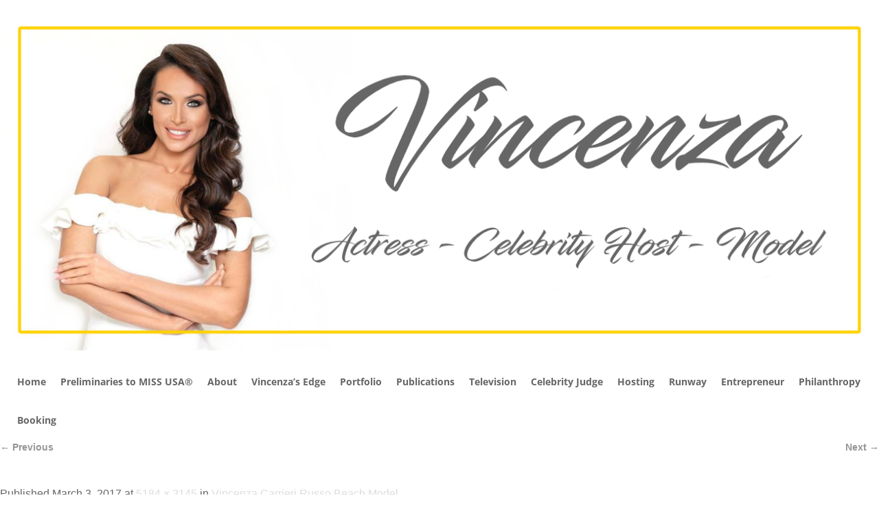

--- FILE ---
content_type: text/html; charset=UTF-8
request_url: https://vincenzacr.com/vincenza-carrieri-russo-beach-model/
body_size: 12510
content:
<!DOCTYPE html>
<html lang="en-US">
<head>
    <meta charset="UTF-8"/>
    <meta name='viewport' content='width=device-width,initial-scale=1.0' />

    <link rel="profile" href="//gmpg.org/xfn/11"/>
    <link rel="pingback" href=""/>

    <!-- Self-host Google Fonts -->
<link href='https://vincenzacr.com/wp-content/themes/weaver-xtreme/assets/css/fonts/google/google-fonts.min.css?ver=6.7' rel='stylesheet' type='text/css'>
<link rel="shortcut icon"  href="/wp-content/uploads/2015/04/Vincenza-Carrieri-Russo-Italian-Runway-Model.png" />
<meta name='robots' content='index, follow, max-image-preview:large, max-snippet:-1, max-video-preview:-1' />
	<style>img:is([sizes="auto" i], [sizes^="auto," i]) { contain-intrinsic-size: 3000px 1500px }</style>
	
	<!-- This site is optimized with the Yoast SEO plugin v26.8 - https://yoast.com/product/yoast-seo-wordpress/ -->
	<title>Vincenza Carrieri Russo Beach Model - Vincenza Carrieri-Russo</title>
	<link rel="canonical" href="https://vincenzacr.com/vincenza-carrieri-russo-beach-model/" />
	<meta property="og:locale" content="en_US" />
	<meta property="og:type" content="article" />
	<meta property="og:title" content="Vincenza Carrieri Russo Beach Model - Vincenza Carrieri-Russo" />
	<meta property="og:description" content="Vincenza Carrieri Russo Beach Model" />
	<meta property="og:url" content="https://vincenzacr.com/vincenza-carrieri-russo-beach-model/" />
	<meta property="og:site_name" content="Vincenza Carrieri-Russo" />
	<meta property="article:publisher" content="https://www.facebook.com/VincenzaCarrieriRusso" />
	<meta property="article:modified_time" content="2017-03-03T20:00:04+00:00" />
	<meta property="og:image" content="https://vincenzacr.com/vincenza-carrieri-russo-beach-model" />
	<meta property="og:image:width" content="5184" />
	<meta property="og:image:height" content="3145" />
	<meta property="og:image:type" content="image/jpeg" />
	<meta name="twitter:card" content="summary_large_image" />
	<meta name="twitter:site" content="@cenza" />
	<script type="application/ld+json" class="yoast-schema-graph">{"@context":"https://schema.org","@graph":[{"@type":"WebPage","@id":"https://vincenzacr.com/vincenza-carrieri-russo-beach-model/","url":"https://vincenzacr.com/vincenza-carrieri-russo-beach-model/","name":"Vincenza Carrieri Russo Beach Model - Vincenza Carrieri-Russo","isPartOf":{"@id":"https://vincenzacr.com/#website"},"primaryImageOfPage":{"@id":"https://vincenzacr.com/vincenza-carrieri-russo-beach-model/#primaryimage"},"image":{"@id":"https://vincenzacr.com/vincenza-carrieri-russo-beach-model/#primaryimage"},"thumbnailUrl":"https://i0.wp.com/vincenzacr.com/wp-content/uploads/2017/03/Vincenza-Carrieri-Russo-Beach-Model-e1488636424141.jpg?fit=5184%2C3145&ssl=1","datePublished":"2017-03-03T19:59:02+00:00","dateModified":"2017-03-03T20:00:04+00:00","breadcrumb":{"@id":"https://vincenzacr.com/vincenza-carrieri-russo-beach-model/#breadcrumb"},"inLanguage":"en-US","potentialAction":[{"@type":"ReadAction","target":["https://vincenzacr.com/vincenza-carrieri-russo-beach-model/"]}]},{"@type":"ImageObject","inLanguage":"en-US","@id":"https://vincenzacr.com/vincenza-carrieri-russo-beach-model/#primaryimage","url":"https://i0.wp.com/vincenzacr.com/wp-content/uploads/2017/03/Vincenza-Carrieri-Russo-Beach-Model-e1488636424141.jpg?fit=5184%2C3145&ssl=1","contentUrl":"https://i0.wp.com/vincenzacr.com/wp-content/uploads/2017/03/Vincenza-Carrieri-Russo-Beach-Model-e1488636424141.jpg?fit=5184%2C3145&ssl=1","width":5184,"height":3145,"caption":"Vincenza Carrieri Russo Beach Model"},{"@type":"BreadcrumbList","@id":"https://vincenzacr.com/vincenza-carrieri-russo-beach-model/#breadcrumb","itemListElement":[{"@type":"ListItem","position":1,"name":"Home","item":"https://vincenzacr.com/"},{"@type":"ListItem","position":2,"name":"Vincenza Carrieri Russo Beach Model"}]},{"@type":"WebSite","@id":"https://vincenzacr.com/#website","url":"https://vincenzacr.com/","name":"Vincenza Carrieri-Russo","description":"Model, Spokesperson &amp; Host","potentialAction":[{"@type":"SearchAction","target":{"@type":"EntryPoint","urlTemplate":"https://vincenzacr.com/?s={search_term_string}"},"query-input":{"@type":"PropertyValueSpecification","valueRequired":true,"valueName":"search_term_string"}}],"inLanguage":"en-US"}]}</script>
	<!-- / Yoast SEO plugin. -->


<link rel='dns-prefetch' href='//www.google.com' />
<link rel='dns-prefetch' href='//stats.wp.com' />
<link rel='preconnect' href='//c0.wp.com' />
<link rel='preconnect' href='//i0.wp.com' />
<link rel="alternate" type="application/rss+xml" title="Vincenza Carrieri-Russo &raquo; Feed" href="https://vincenzacr.com/feed/" />
<link rel="alternate" type="application/rss+xml" title="Vincenza Carrieri-Russo &raquo; Comments Feed" href="https://vincenzacr.com/comments/feed/" />
<link rel="alternate" type="application/rss+xml" title="Vincenza Carrieri-Russo &raquo; Vincenza Carrieri Russo Beach Model Comments Feed" href="https://vincenzacr.com/feed/?attachment_id=772" />
<script type="text/javascript">
/* <![CDATA[ */
window._wpemojiSettings = {"baseUrl":"https:\/\/s.w.org\/images\/core\/emoji\/16.0.1\/72x72\/","ext":".png","svgUrl":"https:\/\/s.w.org\/images\/core\/emoji\/16.0.1\/svg\/","svgExt":".svg","source":{"concatemoji":"https:\/\/vincenzacr.com\/wp-includes\/js\/wp-emoji-release.min.js?ver=6.8.3"}};
/*! This file is auto-generated */
!function(s,n){var o,i,e;function c(e){try{var t={supportTests:e,timestamp:(new Date).valueOf()};sessionStorage.setItem(o,JSON.stringify(t))}catch(e){}}function p(e,t,n){e.clearRect(0,0,e.canvas.width,e.canvas.height),e.fillText(t,0,0);var t=new Uint32Array(e.getImageData(0,0,e.canvas.width,e.canvas.height).data),a=(e.clearRect(0,0,e.canvas.width,e.canvas.height),e.fillText(n,0,0),new Uint32Array(e.getImageData(0,0,e.canvas.width,e.canvas.height).data));return t.every(function(e,t){return e===a[t]})}function u(e,t){e.clearRect(0,0,e.canvas.width,e.canvas.height),e.fillText(t,0,0);for(var n=e.getImageData(16,16,1,1),a=0;a<n.data.length;a++)if(0!==n.data[a])return!1;return!0}function f(e,t,n,a){switch(t){case"flag":return n(e,"\ud83c\udff3\ufe0f\u200d\u26a7\ufe0f","\ud83c\udff3\ufe0f\u200b\u26a7\ufe0f")?!1:!n(e,"\ud83c\udde8\ud83c\uddf6","\ud83c\udde8\u200b\ud83c\uddf6")&&!n(e,"\ud83c\udff4\udb40\udc67\udb40\udc62\udb40\udc65\udb40\udc6e\udb40\udc67\udb40\udc7f","\ud83c\udff4\u200b\udb40\udc67\u200b\udb40\udc62\u200b\udb40\udc65\u200b\udb40\udc6e\u200b\udb40\udc67\u200b\udb40\udc7f");case"emoji":return!a(e,"\ud83e\udedf")}return!1}function g(e,t,n,a){var r="undefined"!=typeof WorkerGlobalScope&&self instanceof WorkerGlobalScope?new OffscreenCanvas(300,150):s.createElement("canvas"),o=r.getContext("2d",{willReadFrequently:!0}),i=(o.textBaseline="top",o.font="600 32px Arial",{});return e.forEach(function(e){i[e]=t(o,e,n,a)}),i}function t(e){var t=s.createElement("script");t.src=e,t.defer=!0,s.head.appendChild(t)}"undefined"!=typeof Promise&&(o="wpEmojiSettingsSupports",i=["flag","emoji"],n.supports={everything:!0,everythingExceptFlag:!0},e=new Promise(function(e){s.addEventListener("DOMContentLoaded",e,{once:!0})}),new Promise(function(t){var n=function(){try{var e=JSON.parse(sessionStorage.getItem(o));if("object"==typeof e&&"number"==typeof e.timestamp&&(new Date).valueOf()<e.timestamp+604800&&"object"==typeof e.supportTests)return e.supportTests}catch(e){}return null}();if(!n){if("undefined"!=typeof Worker&&"undefined"!=typeof OffscreenCanvas&&"undefined"!=typeof URL&&URL.createObjectURL&&"undefined"!=typeof Blob)try{var e="postMessage("+g.toString()+"("+[JSON.stringify(i),f.toString(),p.toString(),u.toString()].join(",")+"));",a=new Blob([e],{type:"text/javascript"}),r=new Worker(URL.createObjectURL(a),{name:"wpTestEmojiSupports"});return void(r.onmessage=function(e){c(n=e.data),r.terminate(),t(n)})}catch(e){}c(n=g(i,f,p,u))}t(n)}).then(function(e){for(var t in e)n.supports[t]=e[t],n.supports.everything=n.supports.everything&&n.supports[t],"flag"!==t&&(n.supports.everythingExceptFlag=n.supports.everythingExceptFlag&&n.supports[t]);n.supports.everythingExceptFlag=n.supports.everythingExceptFlag&&!n.supports.flag,n.DOMReady=!1,n.readyCallback=function(){n.DOMReady=!0}}).then(function(){return e}).then(function(){var e;n.supports.everything||(n.readyCallback(),(e=n.source||{}).concatemoji?t(e.concatemoji):e.wpemoji&&e.twemoji&&(t(e.twemoji),t(e.wpemoji)))}))}((window,document),window._wpemojiSettings);
/* ]]> */
</script>
<style id='wp-emoji-styles-inline-css' type='text/css'>

	img.wp-smiley, img.emoji {
		display: inline !important;
		border: none !important;
		box-shadow: none !important;
		height: 1em !important;
		width: 1em !important;
		margin: 0 0.07em !important;
		vertical-align: -0.1em !important;
		background: none !important;
		padding: 0 !important;
	}
</style>
<link rel='stylesheet' id='wp-block-library-css' href='https://c0.wp.com/c/6.8.3/wp-includes/css/dist/block-library/style.min.css' type='text/css' media='all' />
<style id='wp-block-library-theme-inline-css' type='text/css'>
.wp-block-audio :where(figcaption){color:#555;font-size:13px;text-align:center}.is-dark-theme .wp-block-audio :where(figcaption){color:#ffffffa6}.wp-block-audio{margin:0 0 1em}.wp-block-code{border:1px solid #ccc;border-radius:4px;font-family:Menlo,Consolas,monaco,monospace;padding:.8em 1em}.wp-block-embed :where(figcaption){color:#555;font-size:13px;text-align:center}.is-dark-theme .wp-block-embed :where(figcaption){color:#ffffffa6}.wp-block-embed{margin:0 0 1em}.blocks-gallery-caption{color:#555;font-size:13px;text-align:center}.is-dark-theme .blocks-gallery-caption{color:#ffffffa6}:root :where(.wp-block-image figcaption){color:#555;font-size:13px;text-align:center}.is-dark-theme :root :where(.wp-block-image figcaption){color:#ffffffa6}.wp-block-image{margin:0 0 1em}.wp-block-pullquote{border-bottom:4px solid;border-top:4px solid;color:currentColor;margin-bottom:1.75em}.wp-block-pullquote cite,.wp-block-pullquote footer,.wp-block-pullquote__citation{color:currentColor;font-size:.8125em;font-style:normal;text-transform:uppercase}.wp-block-quote{border-left:.25em solid;margin:0 0 1.75em;padding-left:1em}.wp-block-quote cite,.wp-block-quote footer{color:currentColor;font-size:.8125em;font-style:normal;position:relative}.wp-block-quote:where(.has-text-align-right){border-left:none;border-right:.25em solid;padding-left:0;padding-right:1em}.wp-block-quote:where(.has-text-align-center){border:none;padding-left:0}.wp-block-quote.is-large,.wp-block-quote.is-style-large,.wp-block-quote:where(.is-style-plain){border:none}.wp-block-search .wp-block-search__label{font-weight:700}.wp-block-search__button{border:1px solid #ccc;padding:.375em .625em}:where(.wp-block-group.has-background){padding:1.25em 2.375em}.wp-block-separator.has-css-opacity{opacity:.4}.wp-block-separator{border:none;border-bottom:2px solid;margin-left:auto;margin-right:auto}.wp-block-separator.has-alpha-channel-opacity{opacity:1}.wp-block-separator:not(.is-style-wide):not(.is-style-dots){width:100px}.wp-block-separator.has-background:not(.is-style-dots){border-bottom:none;height:1px}.wp-block-separator.has-background:not(.is-style-wide):not(.is-style-dots){height:2px}.wp-block-table{margin:0 0 1em}.wp-block-table td,.wp-block-table th{word-break:normal}.wp-block-table :where(figcaption){color:#555;font-size:13px;text-align:center}.is-dark-theme .wp-block-table :where(figcaption){color:#ffffffa6}.wp-block-video :where(figcaption){color:#555;font-size:13px;text-align:center}.is-dark-theme .wp-block-video :where(figcaption){color:#ffffffa6}.wp-block-video{margin:0 0 1em}:root :where(.wp-block-template-part.has-background){margin-bottom:0;margin-top:0;padding:1.25em 2.375em}
</style>
<style id='classic-theme-styles-inline-css' type='text/css'>
/*! This file is auto-generated */
.wp-block-button__link{color:#fff;background-color:#32373c;border-radius:9999px;box-shadow:none;text-decoration:none;padding:calc(.667em + 2px) calc(1.333em + 2px);font-size:1.125em}.wp-block-file__button{background:#32373c;color:#fff;text-decoration:none}
</style>
<link rel='stylesheet' id='mediaelement-css' href='https://c0.wp.com/c/6.8.3/wp-includes/js/mediaelement/mediaelementplayer-legacy.min.css' type='text/css' media='all' />
<link rel='stylesheet' id='wp-mediaelement-css' href='https://c0.wp.com/c/6.8.3/wp-includes/js/mediaelement/wp-mediaelement.min.css' type='text/css' media='all' />
<style id='jetpack-sharing-buttons-style-inline-css' type='text/css'>
.jetpack-sharing-buttons__services-list{display:flex;flex-direction:row;flex-wrap:wrap;gap:0;list-style-type:none;margin:5px;padding:0}.jetpack-sharing-buttons__services-list.has-small-icon-size{font-size:12px}.jetpack-sharing-buttons__services-list.has-normal-icon-size{font-size:16px}.jetpack-sharing-buttons__services-list.has-large-icon-size{font-size:24px}.jetpack-sharing-buttons__services-list.has-huge-icon-size{font-size:36px}@media print{.jetpack-sharing-buttons__services-list{display:none!important}}.editor-styles-wrapper .wp-block-jetpack-sharing-buttons{gap:0;padding-inline-start:0}ul.jetpack-sharing-buttons__services-list.has-background{padding:1.25em 2.375em}
</style>
<style id='global-styles-inline-css' type='text/css'>
:root{--wp--preset--aspect-ratio--square: 1;--wp--preset--aspect-ratio--4-3: 4/3;--wp--preset--aspect-ratio--3-4: 3/4;--wp--preset--aspect-ratio--3-2: 3/2;--wp--preset--aspect-ratio--2-3: 2/3;--wp--preset--aspect-ratio--16-9: 16/9;--wp--preset--aspect-ratio--9-16: 9/16;--wp--preset--color--black: #000000;--wp--preset--color--cyan-bluish-gray: #abb8c3;--wp--preset--color--white: #ffffff;--wp--preset--color--pale-pink: #f78da7;--wp--preset--color--vivid-red: #cf2e2e;--wp--preset--color--luminous-vivid-orange: #ff6900;--wp--preset--color--luminous-vivid-amber: #fcb900;--wp--preset--color--light-green-cyan: #7bdcb5;--wp--preset--color--vivid-green-cyan: #00d084;--wp--preset--color--pale-cyan-blue: #8ed1fc;--wp--preset--color--vivid-cyan-blue: #0693e3;--wp--preset--color--vivid-purple: #9b51e0;--wp--preset--gradient--vivid-cyan-blue-to-vivid-purple: linear-gradient(135deg,rgba(6,147,227,1) 0%,rgb(155,81,224) 100%);--wp--preset--gradient--light-green-cyan-to-vivid-green-cyan: linear-gradient(135deg,rgb(122,220,180) 0%,rgb(0,208,130) 100%);--wp--preset--gradient--luminous-vivid-amber-to-luminous-vivid-orange: linear-gradient(135deg,rgba(252,185,0,1) 0%,rgba(255,105,0,1) 100%);--wp--preset--gradient--luminous-vivid-orange-to-vivid-red: linear-gradient(135deg,rgba(255,105,0,1) 0%,rgb(207,46,46) 100%);--wp--preset--gradient--very-light-gray-to-cyan-bluish-gray: linear-gradient(135deg,rgb(238,238,238) 0%,rgb(169,184,195) 100%);--wp--preset--gradient--cool-to-warm-spectrum: linear-gradient(135deg,rgb(74,234,220) 0%,rgb(151,120,209) 20%,rgb(207,42,186) 40%,rgb(238,44,130) 60%,rgb(251,105,98) 80%,rgb(254,248,76) 100%);--wp--preset--gradient--blush-light-purple: linear-gradient(135deg,rgb(255,206,236) 0%,rgb(152,150,240) 100%);--wp--preset--gradient--blush-bordeaux: linear-gradient(135deg,rgb(254,205,165) 0%,rgb(254,45,45) 50%,rgb(107,0,62) 100%);--wp--preset--gradient--luminous-dusk: linear-gradient(135deg,rgb(255,203,112) 0%,rgb(199,81,192) 50%,rgb(65,88,208) 100%);--wp--preset--gradient--pale-ocean: linear-gradient(135deg,rgb(255,245,203) 0%,rgb(182,227,212) 50%,rgb(51,167,181) 100%);--wp--preset--gradient--electric-grass: linear-gradient(135deg,rgb(202,248,128) 0%,rgb(113,206,126) 100%);--wp--preset--gradient--midnight: linear-gradient(135deg,rgb(2,3,129) 0%,rgb(40,116,252) 100%);--wp--preset--font-size--small: 13px;--wp--preset--font-size--medium: 20px;--wp--preset--font-size--large: 36px;--wp--preset--font-size--x-large: 42px;--wp--preset--spacing--20: 0.44rem;--wp--preset--spacing--30: 0.67rem;--wp--preset--spacing--40: 1rem;--wp--preset--spacing--50: 1.5rem;--wp--preset--spacing--60: 2.25rem;--wp--preset--spacing--70: 3.38rem;--wp--preset--spacing--80: 5.06rem;--wp--preset--shadow--natural: 6px 6px 9px rgba(0, 0, 0, 0.2);--wp--preset--shadow--deep: 12px 12px 50px rgba(0, 0, 0, 0.4);--wp--preset--shadow--sharp: 6px 6px 0px rgba(0, 0, 0, 0.2);--wp--preset--shadow--outlined: 6px 6px 0px -3px rgba(255, 255, 255, 1), 6px 6px rgba(0, 0, 0, 1);--wp--preset--shadow--crisp: 6px 6px 0px rgba(0, 0, 0, 1);}:where(.is-layout-flex){gap: 0.5em;}:where(.is-layout-grid){gap: 0.5em;}body .is-layout-flex{display: flex;}.is-layout-flex{flex-wrap: wrap;align-items: center;}.is-layout-flex > :is(*, div){margin: 0;}body .is-layout-grid{display: grid;}.is-layout-grid > :is(*, div){margin: 0;}:where(.wp-block-columns.is-layout-flex){gap: 2em;}:where(.wp-block-columns.is-layout-grid){gap: 2em;}:where(.wp-block-post-template.is-layout-flex){gap: 1.25em;}:where(.wp-block-post-template.is-layout-grid){gap: 1.25em;}.has-black-color{color: var(--wp--preset--color--black) !important;}.has-cyan-bluish-gray-color{color: var(--wp--preset--color--cyan-bluish-gray) !important;}.has-white-color{color: var(--wp--preset--color--white) !important;}.has-pale-pink-color{color: var(--wp--preset--color--pale-pink) !important;}.has-vivid-red-color{color: var(--wp--preset--color--vivid-red) !important;}.has-luminous-vivid-orange-color{color: var(--wp--preset--color--luminous-vivid-orange) !important;}.has-luminous-vivid-amber-color{color: var(--wp--preset--color--luminous-vivid-amber) !important;}.has-light-green-cyan-color{color: var(--wp--preset--color--light-green-cyan) !important;}.has-vivid-green-cyan-color{color: var(--wp--preset--color--vivid-green-cyan) !important;}.has-pale-cyan-blue-color{color: var(--wp--preset--color--pale-cyan-blue) !important;}.has-vivid-cyan-blue-color{color: var(--wp--preset--color--vivid-cyan-blue) !important;}.has-vivid-purple-color{color: var(--wp--preset--color--vivid-purple) !important;}.has-black-background-color{background-color: var(--wp--preset--color--black) !important;}.has-cyan-bluish-gray-background-color{background-color: var(--wp--preset--color--cyan-bluish-gray) !important;}.has-white-background-color{background-color: var(--wp--preset--color--white) !important;}.has-pale-pink-background-color{background-color: var(--wp--preset--color--pale-pink) !important;}.has-vivid-red-background-color{background-color: var(--wp--preset--color--vivid-red) !important;}.has-luminous-vivid-orange-background-color{background-color: var(--wp--preset--color--luminous-vivid-orange) !important;}.has-luminous-vivid-amber-background-color{background-color: var(--wp--preset--color--luminous-vivid-amber) !important;}.has-light-green-cyan-background-color{background-color: var(--wp--preset--color--light-green-cyan) !important;}.has-vivid-green-cyan-background-color{background-color: var(--wp--preset--color--vivid-green-cyan) !important;}.has-pale-cyan-blue-background-color{background-color: var(--wp--preset--color--pale-cyan-blue) !important;}.has-vivid-cyan-blue-background-color{background-color: var(--wp--preset--color--vivid-cyan-blue) !important;}.has-vivid-purple-background-color{background-color: var(--wp--preset--color--vivid-purple) !important;}.has-black-border-color{border-color: var(--wp--preset--color--black) !important;}.has-cyan-bluish-gray-border-color{border-color: var(--wp--preset--color--cyan-bluish-gray) !important;}.has-white-border-color{border-color: var(--wp--preset--color--white) !important;}.has-pale-pink-border-color{border-color: var(--wp--preset--color--pale-pink) !important;}.has-vivid-red-border-color{border-color: var(--wp--preset--color--vivid-red) !important;}.has-luminous-vivid-orange-border-color{border-color: var(--wp--preset--color--luminous-vivid-orange) !important;}.has-luminous-vivid-amber-border-color{border-color: var(--wp--preset--color--luminous-vivid-amber) !important;}.has-light-green-cyan-border-color{border-color: var(--wp--preset--color--light-green-cyan) !important;}.has-vivid-green-cyan-border-color{border-color: var(--wp--preset--color--vivid-green-cyan) !important;}.has-pale-cyan-blue-border-color{border-color: var(--wp--preset--color--pale-cyan-blue) !important;}.has-vivid-cyan-blue-border-color{border-color: var(--wp--preset--color--vivid-cyan-blue) !important;}.has-vivid-purple-border-color{border-color: var(--wp--preset--color--vivid-purple) !important;}.has-vivid-cyan-blue-to-vivid-purple-gradient-background{background: var(--wp--preset--gradient--vivid-cyan-blue-to-vivid-purple) !important;}.has-light-green-cyan-to-vivid-green-cyan-gradient-background{background: var(--wp--preset--gradient--light-green-cyan-to-vivid-green-cyan) !important;}.has-luminous-vivid-amber-to-luminous-vivid-orange-gradient-background{background: var(--wp--preset--gradient--luminous-vivid-amber-to-luminous-vivid-orange) !important;}.has-luminous-vivid-orange-to-vivid-red-gradient-background{background: var(--wp--preset--gradient--luminous-vivid-orange-to-vivid-red) !important;}.has-very-light-gray-to-cyan-bluish-gray-gradient-background{background: var(--wp--preset--gradient--very-light-gray-to-cyan-bluish-gray) !important;}.has-cool-to-warm-spectrum-gradient-background{background: var(--wp--preset--gradient--cool-to-warm-spectrum) !important;}.has-blush-light-purple-gradient-background{background: var(--wp--preset--gradient--blush-light-purple) !important;}.has-blush-bordeaux-gradient-background{background: var(--wp--preset--gradient--blush-bordeaux) !important;}.has-luminous-dusk-gradient-background{background: var(--wp--preset--gradient--luminous-dusk) !important;}.has-pale-ocean-gradient-background{background: var(--wp--preset--gradient--pale-ocean) !important;}.has-electric-grass-gradient-background{background: var(--wp--preset--gradient--electric-grass) !important;}.has-midnight-gradient-background{background: var(--wp--preset--gradient--midnight) !important;}.has-small-font-size{font-size: var(--wp--preset--font-size--small) !important;}.has-medium-font-size{font-size: var(--wp--preset--font-size--medium) !important;}.has-large-font-size{font-size: var(--wp--preset--font-size--large) !important;}.has-x-large-font-size{font-size: var(--wp--preset--font-size--x-large) !important;}
:where(.wp-block-post-template.is-layout-flex){gap: 1.25em;}:where(.wp-block-post-template.is-layout-grid){gap: 1.25em;}
:where(.wp-block-columns.is-layout-flex){gap: 2em;}:where(.wp-block-columns.is-layout-grid){gap: 2em;}
:root :where(.wp-block-pullquote){font-size: 1.5em;line-height: 1.6;}
</style>
<link rel='stylesheet' id='smuzform-public-form-render-css' href='https://vincenzacr.com/wp-content/plugins/contact-form-add/public/assets/css/form-style.css?ver=6.8.3' type='text/css' media='all' />
<link rel='stylesheet' id='ctf_styles-css' href='https://vincenzacr.com/wp-content/plugins/custom-twitter-feeds/css/ctf-styles.min.css?ver=2.3.1' type='text/css' media='all' />
<link rel='stylesheet' id='sfmsb-style-css' href='https://vincenzacr.com/wp-content/plugins/simple-follow-me-social-buttons-widget/assets/css/style.css?ver=3.3.3' type='text/css' media='all' />
<link rel='stylesheet' id='sfmsb-icons-css' href='https://vincenzacr.com/wp-content/plugins/simple-follow-me-social-buttons-widget/assets/css/icons.css?ver=3.3.3' type='text/css' media='all' />
<link rel='stylesheet' id='wp-components-css' href='https://c0.wp.com/c/6.8.3/wp-includes/css/dist/components/style.min.css' type='text/css' media='all' />
<link rel='stylesheet' id='godaddy-styles-css' href='https://vincenzacr.com/wp-content/mu-plugins/vendor/wpex/godaddy-launch/includes/Dependencies/GoDaddy/Styles/build/latest.css?ver=2.0.2' type='text/css' media='all' />
<link rel='stylesheet' id='atw-posts-style-sheet-css' href='https://vincenzacr.com/wp-content/plugins/show-posts/atw-posts-style.min.css?ver=1.8.1' type='text/css' media='all' />
<link rel='stylesheet' id='weaverx-font-sheet-css' href='https://vincenzacr.com/wp-content/themes/weaver-xtreme/assets/css/fonts.min.css?ver=6.7' type='text/css' media='all' />
<link rel='stylesheet' id='weaverx-style-sheet-css' href='https://vincenzacr.com/wp-content/themes/weaver-xtreme/assets/css/style-weaverx.min.css?ver=6.7' type='text/css' media='all' />
<style id='weaverx-style-sheet-inline-css' type='text/css'>
#wrapper{max-width:1500px}@media (min-width:1188px){.weaverx-sb-one-column .alignwide,#header .alignwide,#header.alignwide,#colophon.alignwide,#colophon .alignwide,#container .alignwide,#container.alignwide,#wrapper .alignwide,#wrapper.alignwide,#infobar .alignwide,.alignwide{margin-left:inherit;margin-right:inherit;max-width:none;width:100%}}@media (max-width:1187px){.alignwide{margin-left:inherit;margin-right:inherit;max-width:none;width:100%}}@media (min-width:1620px){.weaverx-sb-one-column .alignwide,#header .alignwide,#header.alignwide,#colophon.alignwide,#colophon .alignwide,#container .alignwide,#container.alignwide,#wrapper .alignwide,#wrapper.alignwide,#infobar .alignwide,.alignwide{margin-left:calc(50% - 46vw);margin-right:calc(50% - 46vw);max-width:10000px;width:92vw}}@media (max-width:1619px){.alignwide{margin-left:0 !important;margin-right:0 !important;max-width:100% !important;width:100% !important}}a,.wrapper a{color:#969696}a:hover,.wrapper a:hover{color:#9E9E9E}a:hover,.wrapper a:hover{text-decoration:underline}.wvrx-menu-container a:hover,#nav-header-mini a:hover{text-decoration:none}.content a:hover{color:#BFBFBF}.wrapper .entry-meta a,.wrapper .entry-utility a{color:#DDDDDD}.wrapper .entry-meta a:hover,.wrapper .entry-utility a:hover{color:#AAAAAA}.wrapper .widget a{color:#BFBFBF}.wrapper .widget a:hover{color:#FF0000}#infobar a:hover{color:#FF0000}.border{border:1px solid #616161}.border-bottom{border-bottom:1px solid #616161}#branding #header-image img{float:left}/* float-left*/.has-header-video .header-image .wp-custom-header{padding-bottom:33.33333%}.weaverx-theme-menu .current_page_item >a,.weaverx-theme-menu .current-menu-item >a,.weaverx-theme-menu .current-cat >a,.weaverx-theme-menu .current_page_ancestor >a,.weaverx-theme-menu .current-category-ancestor >a,.weaverx-theme-menu .current-menu-ancestor >a,.weaverx-theme-menu .current-menu-parent >a,.weaverx-theme-menu .current-category-parent >a{color:#666666 !important}.container img,.colophon img{padding:0}.container img,.colophon img{background-color:transparent}#content ul{list-style-type:none}#comments-title h3,#comments-title h4,#respond h3{color:#FCFCFC}.commentlist li.comment,#respond{background-color:#3D3D3D}#respond input#submit{background-color:#878787}#content table{border-style:none}#content tr th,#content thead th{font-weight:bold;border-bottom:1px solid #888;background-color:transparent}#content tr td{border-style:none}table,td,th{border:none}.wp-caption p.wp-caption-text,#content .gallery .gallery-caption,.entry-attachment .entry-caption,#content figure figcaption{color:#F0F0F0}.single-author .entry-meta .by-author{display:none}body{background-color:#FFFFFF}.menu-primary .wvrx-menu-container,.menu-primary .site-title-on-menu,.menu-primary .site-title-on-menu a{background-color:#FFFFFF}.menu-primary .wvrx-menu-container,.menu-primary .site-title-on-menu,.menu-primary .site-title-on-menu a{color:#666666}.menu-secondary .wvrx-menu-container{background-color:#000000}.menu-secondary .wvrx-menu-container{color:#EDEDED}.menu-primary .wvrx-menu ul li a,.menu-primary .wvrx-menu ul.mega-menu li{background-color:#FFFFFF}.menu-primary .wvrx-menu ul li a,.menu-primary .wvrx-menu ul.mega-menu li{color:#666666}.menu-secondary .wvrx-menu ul li a,.menu-secondary .wvrx-menu ul.mega-menu li{background-color:#171717}.menu-primary .wvrx-menu >li >a{color:#666666}.menu-primary .wvrx-menu >li >a:hover{color:#666666 !important}.menu-primary .wvrx-menu >li >a:hover{background-color:#FED100 !important}.menu-secondary .wvrx-menu >li >a{color:#EDEDED}.menu-secondary .wvrx-menu >li >a:hover{background-color:#4F4F4F !important}.menu-primary .wvrx-menu ul li a{color:#666666}.menu-primary .wvrx-menu ul li a:hover{color:#666666 !important}.menu-primary .wvrx-menu ul li a:hover{background-color:#FED100 !important}.menu-secondary .wvrx-menu ul li a:hover{background-color:#4F4F4F !important}.menu-primary .menu-toggle-button{color:#666666}.menu-primary .wvrx-menu-html{margin-top:.5em}@media( min-width:768px){.menu-primary .wvrx-menu a{padding-top:1.50000em;padding-bottom:1.50000em}.menu-primary .menu-arrows .toggle-submenu:after{top:2.25000em}.menu-primary .menu-arrows .toggle-submenu:after{content:'';display:none}.menu-primary .menu-hover.menu-arrows .has-submenu >a{padding-right:.75em}.menu-primary .wvrx-menu a span.sub-arrow:after{display:none}.menu-primary .wvrx-menu,.menu-primary .wvrx-menu-container{text-align:center;line-height:0}}.menu-primary .menu-arrows .toggle-submenu:after{color:#666666}.menu-primary .menu-arrows ul .toggle-submenu:after{color:#666666}.menu-primary .menu-arrows.is-mobile-menu.menu-arrows ul a .toggle-submenu:after{color:#666666}.menu-primary .menu-arrows ul .toggle-submenu:after{color:#666666}.menu-secondary .menu-toggle-button{color:#EDEDED}@media( min-width:768px){.menu-secondary .wvrx-menu,.menu-secondary .wvrx-menu-container{text-align:left}}.menu-secondary .menu-arrows .toggle-submenu:after{color:#EDEDED}.menu-secondary .menu-arrows ul .toggle-submenu:after{color:#EDEDED}.menu-secondary .menu-arrows.is-mobile-menu.menu-arrows ul a .toggle-submenu:after{color:#EDEDED}@media( min-width:768px){.menu-extra .wvrx-menu,.menu-extra .wvrx-menu-container{text-align:left}}@media screen and ( min-width:768px){.l-content-rsb{width:100.00000%}.l-content-rsb-m{width:99.00000%;margin-right:1.00000%}.l-sb-right{width:.00000%}.l-sb-right-lm{width:-1.00000%;margin-left:1.00000%}.l-sb-right-rm{width:-1.00000%;margin-right:1.00000%}.l-content-lsb{width:100.00000%}.l-content-lsb-m{width:99.00000%;margin-left:1.00000%}.l-sb-left{width:.00000%}.l-sb-left-lm{width:-1.00000%;margin-left:1.00000%}.l-sb-left-rm{width:-1.00000%;margin-right:1.00000%}.l-sb-right-split{width:.00000%}.l-sb-right-split-lm{width:-1.00000%;margin-left:1.00000%}.l-content-ssb{width:100.00000%;margin-left:.00000%}.l-content-ssb-m{width:98.00000%;margin-left:1.00000%;margin-right:1.00000%}.l-content-ssbs{width:100.00000%}.l-content-ssbs-m{width:98.00000%;margin-left:1.00000%;margin-right:1.00000%}.l-sb-left-split{margin-left:-100.00000%;width:.00000%}.l-sb-left-split-top{width:.00000%}.l-sb-left-split-rm{margin-left:-100.00000%;width:-1.00000%}.l-sb-left-split-top-rm{margin-right:1.00000%;width:-1.00000%}}.l-widget-area-top{width:90%}@media (max-width:580px){.l-widget-area-top{width:100%}}.l-widget-area-bottom{width:90%}@media (max-width:580px){.l-widget-area-bottom{width:100%}}#colophon{width:100%}@media (max-width:580px){#colophon{width:100%}}#footer-widget-area{width:25%}@media (max-width:580px){#footer-widget-area{width:100%}}.l-widget-area-footer{width:25%}@media (max-width:580px){.l-widget-area-footer{width:100%}}#header-widget-area{width:100%}@media (max-width:580px){#header-widget-area{width:100%}}.l-widget-area-header{width:100%}@media (max-width:580px){.l-widget-area-header{width:100%}}#primary-widget-area{background-color:#242424}#primary-widget-area{color:#FAFAFA}.widget-area-primary{background-color:#242424}.widget-area-primary{color:#FAFAFA}#secondary-widget-area{background-color:#242424}#secondary-widget-area{color:#FAFAFA}.widget-area-secondary{background-color:#242424}.widget-area-secondary{color:#FAFAFA}.widget-area-top{background-color:#000000}.widget-area-top{color:#FFFFFF}.widget-area-bottom{background-color:#242424}.widget-area-bottom{color:#FAFAFA}#header{background-color:#FFFFFF}#header{color:#666666}#header-html{background-color:#FFFFFF}#header-html{color:#666666}#header-widget-area{background-color:#FFFFFF}#header-widget-area{color:#666666}#header-widget-area{padding-left:0}#header-widget-area{padding-right:0}#header-widget-area{padding-top:0}#header-widget-area{padding-bottom:0}#header-widget-area{margin-top:0}#header-widget-area{margin-bottom:0}.widget-area-header{background-color:#FFFFFF}.widget-area-header{color:#666666}.widget-area-header{padding-left:0}.widget-area-header{padding-right:0}.widget-area-header{padding-top:0}.widget-area-header{padding-bottom:0}.widget-area-header{margin-top:0}.widget-area-header{margin-bottom:0}#colophon{background-color:#666666}#colophon{color:#FFFFFF}#colophon{padding-left:1px}#colophon{padding-right:1px}#colophon{padding-top:1px}#colophon{padding-bottom:1px}#colophon{margin-top:2px}#colophon{margin-bottom:2px}#footer-widget-area{background-color:transparent}#footer-widget-area{color:#FFFFFF}#footer-widget-area{padding-left:2px}#footer-widget-area{padding-right:2px}#footer-widget-area{padding-top:2px}#footer-widget-area{padding-bottom:2px}#footer-widget-area{margin-top:2px}#footer-widget-area{margin-bottom:2px}.widget-area-footer{background-color:transparent}.widget-area-footer{color:#FFFFFF}.widget-area-footer{padding-left:2px}.widget-area-footer{padding-right:2px}.widget-area-footer{padding-top:2px}.widget-area-footer{padding-bottom:2px}.widget-area-footer{margin-top:2px}.widget-area-footer{margin-bottom:2px}#content{background-color:#FFFFFF}#content{color:#666666}#content{padding-left:.00000%}#content{padding-right:.00000%}#content{padding-top:0}#content{padding-bottom:0}#content{margin-top:0}#content{margin-bottom:0}#container{background-color:#FFFFFF}#container{color:#666666}#wrapper{background-color:#FFFFFF}#wrapper{color:#666666}#wrapper{padding-left:0}#wrapper{padding-right:0}#wrapper{padding-top:0}#wrapper{padding-bottom:0}#wrapper{margin-top:0}#wrapper{margin-bottom:0}.widget{background-color:transparent}.widget{color:#F2F2F2}.wrapper #site-title a,.wrapper .site-title a{background-color:transparent}.wrapper #site-title a,.wrapper .site-title a{color:#F7F7F7}#site-tagline >span,.site-tagline >span{background-color:transparent}#site-tagline >span,.site-tagline >span{color:#CCCCCC}.page-title{color:#FFFFFF}.wrapper .post-title a,.wrapper .post-title a:visited{color:#FFFFFF}.widget-title{color:#F2F2F2}#nav-header-mini a,#nav-header-mini a:visited{color:#EDEDED}#nav-header-mini a:hover{color:#FF0000}.blog .sticky{background-color:#2E2E2E}hr{background-color:#FFFFFF}input,textarea{background-color:#808080}input,textarea{color:#FFFFFF}.search-field,#header-search .search-field:focus,.menu-search .search-field:focus{background-color:#454545}.search-field,#header-search .search-field:focus{color:#F7F7F7}#primary-widget-area .search-form .search-submit{color:#FAFAFA}#secondary-widget-area .search-form .search-submit{color:#FAFAFA}.menu-primary .wvrx-menu-container .search-form .search-submit{color:#666666}.widget-area-top .search-form .search-submit{color:#FFFFFF}.widget-area-bottom .search-form .search-submit{color:#FAFAFA}.widget-area-header .search-form .search-submit{color:#666666}#colophon .search-form .search-submit{color:#FFFFFF}.widget-area-footer .search-form .search-submit{color:#FFFFFF}#content .search-form .search-submit{color:#666666}#container .search-form .search-submit{color:#666666}#wrapper .search-form .search-submit{color:#666666}.widget .search-form .search-submit{color:#F2F2F2}#header-search .search-form::before{color:#666666}#inject_fixedtop,#inject_fixedbottom,.wvrx-fixedtop,.wvrx-fixonscroll{max-width:1500px}@media ( max-width:1500px){.wvrx-fixedtop,.wvrx-fixonscroll,#inject_fixedtop,#inject_fixedbottom{left:0;margin-left:0 !important;margin-right:0 !important}}@media ( min-width:1500px){#inject_fixedtop{margin-left:-0px;margin-right:-0px}.wvrx-fixedtop,.wvrx-fixonscroll{margin-left:0;margin-right:calc( 0 - 0 - 0 )}}@media ( min-width:1500px){#inject_fixedbottom{margin-left:-0px;margin-right:-0px}}.sfmsb-follow-social-buttons{text-align:center}.sfmsb-follow-social-buttons a{display:inline;float:none}
</style>
<script type="text/javascript" src="https://c0.wp.com/c/6.8.3/wp-includes/js/jquery/jquery.min.js" id="jquery-core-js"></script>
<script type="text/javascript" src="https://c0.wp.com/c/6.8.3/wp-includes/js/jquery/jquery-migrate.min.js" id="jquery-migrate-js"></script>
<script type="text/javascript" id="weaver-xtreme-JSLib-js-extra">
/* <![CDATA[ */
var wvrxOpts = {"useSmartMenus":"0","menuAltswitch":"767","mobileAltLabel":"","primaryScroll":"scroll-fix","primaryMove":"0","secondaryScroll":"none","secondaryMove":"0","headerVideoClass":"has-header-video"};
/* ]]> */
</script>
<script type="text/javascript" src="https://vincenzacr.com/wp-content/themes/weaver-xtreme/assets/js/weaverxjslib.min.js?ver=6.7" id="weaver-xtreme-JSLib-js"></script>
<script type="text/javascript" src="https://vincenzacr.com/wp-content/plugins/simple-follow-me-social-buttons-widget/assets/js/front-widget.js?ver=3.3.3" id="sfmsb-script-js"></script>
<link rel="https://api.w.org/" href="https://vincenzacr.com/wp-json/" /><link rel="alternate" title="JSON" type="application/json" href="https://vincenzacr.com/wp-json/wp/v2/media/772" /><link rel="EditURI" type="application/rsd+xml" title="RSD" href="https://vincenzacr.com/xmlrpc.php?rsd" />
<meta name="generator" content="WordPress 6.8.3" />
<link rel='shortlink' href='https://vincenzacr.com/?p=772' />
<link rel="alternate" title="oEmbed (JSON)" type="application/json+oembed" href="https://vincenzacr.com/wp-json/oembed/1.0/embed?url=https%3A%2F%2Fvincenzacr.com%2Fvincenza-carrieri-russo-beach-model%2F" />
<link rel="alternate" title="oEmbed (XML)" type="text/xml+oembed" href="https://vincenzacr.com/wp-json/oembed/1.0/embed?url=https%3A%2F%2Fvincenzacr.com%2Fvincenza-carrieri-russo-beach-model%2F&#038;format=xml" />
	<style>img#wpstats{display:none}</style>
		<!-- Weaver Xtreme 6.7 ( 129 ) Black and White-V-127 --> <!-- Weaver Xtreme Theme Support 6.5.1 --> 
<!-- End of Weaver Xtreme options -->
<link rel="icon" href="https://i0.wp.com/vincenzacr.com/wp-content/uploads/2015/02/cropped-Vincenza-Carrieri-Russo-Website-1.png?fit=32%2C32&#038;ssl=1" sizes="32x32" />
<link rel="icon" href="https://i0.wp.com/vincenzacr.com/wp-content/uploads/2015/02/cropped-Vincenza-Carrieri-Russo-Website-1.png?fit=192%2C192&#038;ssl=1" sizes="192x192" />
<link rel="apple-touch-icon" href="https://i0.wp.com/vincenzacr.com/wp-content/uploads/2015/02/cropped-Vincenza-Carrieri-Russo-Website-1.png?fit=180%2C180&#038;ssl=1" />
<meta name="msapplication-TileImage" content="https://i0.wp.com/vincenzacr.com/wp-content/uploads/2015/02/cropped-Vincenza-Carrieri-Russo-Website-1.png?fit=270%2C270&#038;ssl=1" />
</head>
<!-- **** body **** -->
<body class="attachment wp-singular attachment-template-default single single-attachment postid-772 attachmentid-772 attachment-jpeg wp-embed-responsive wp-theme-weaver-xtreme single-author singular not-logged-in weaverx-theme-body wvrx-not-safari is-menu-desktop is-menu-default weaverx-page-attachment weaverx-sb-one-column" itemtype="https://schema.org/WebPage" itemscope>

<a href="#page-bottom"
   id="page-top">&darr;</a> <!-- add custom CSS to use this page-bottom link -->
<div id="wvrx-page-width">&nbsp;</div>
<!--googleoff: all-->
<noscript><p
            style="border:1px solid red;font-size:14px;background-color:pink;padding:5px;margin-left:auto;margin-right:auto;max-width:640px;text-align:center;">
        JAVASCRIPT IS DISABLED. Please enable JavaScript on your browser to best view this site.</p>
</noscript>
<!--googleon: all--><!-- displayed only if JavaScript disabled -->

<div id="wrapper" class="wrapper m-font-size font-inherit align-center">
<div class="clear-preheader clear-both"></div>
<div id="header" class="header font-inherit header-as-img">
<div id="header-inside" class="block-inside">
            <div id="header-widget-area" class="widget-area l-font-size font-verdana align-center widget-area-header"
                 role="complementary" itemtype="https://schema.org/WPSideBar" itemscope>
                <aside id="media_image-2" class="widget widget_media_image font-inherit widget-1 widget-first widget-first-vert widget-last widget-last-vert widget-odd"><a href="https://vincenzacr.com"><img width="1300" height="500" src="https://i0.wp.com/vincenzacr.com/wp-content/uploads/2019/03/Vincenza-Carrieri-Russo-Celebrity-Host-and-Actress-2019.png?fit=1300%2C500&amp;ssl=1" class="image wp-image-1361 aligncenter attachment-full size-full" alt="Vincenza Carrieri Russo Celebrity Host and Actress 2019" style="max-width: 100%; height: auto;" title="Welcome" decoding="async" fetchpriority="high" srcset="https://i0.wp.com/vincenzacr.com/wp-content/uploads/2019/03/Vincenza-Carrieri-Russo-Celebrity-Host-and-Actress-2019.png?w=1300&amp;ssl=1 1300w, https://i0.wp.com/vincenzacr.com/wp-content/uploads/2019/03/Vincenza-Carrieri-Russo-Celebrity-Host-and-Actress-2019.png?resize=300%2C115&amp;ssl=1 300w, https://i0.wp.com/vincenzacr.com/wp-content/uploads/2019/03/Vincenza-Carrieri-Russo-Celebrity-Host-and-Actress-2019.png?resize=768%2C295&amp;ssl=1 768w, https://i0.wp.com/vincenzacr.com/wp-content/uploads/2019/03/Vincenza-Carrieri-Russo-Celebrity-Host-and-Actress-2019.png?resize=1024%2C394&amp;ssl=1 1024w, https://i0.wp.com/vincenzacr.com/wp-content/uploads/2019/03/Vincenza-Carrieri-Russo-Celebrity-Host-and-Actress-2019.png?resize=1250%2C481&amp;ssl=1 1250w, https://i0.wp.com/vincenzacr.com/wp-content/uploads/2019/03/Vincenza-Carrieri-Russo-Celebrity-Host-and-Actress-2019.png?resize=400%2C154&amp;ssl=1 400w" sizes="(max-width: 1300px) 100vw, 1300px" /></a></aside><div class="clear-header-widget-area clear-both"></div>            </div><!-- header-widget-area -->
            <header id="branding" itemtype="https://schema.org/WPHeader" itemscope>
    <div id='title-tagline' class='clearfix  '>
    <h1 id="site-title"
        class="hide font-inherit"><a
                href="https://vincenzacr.com/" title="Vincenza Carrieri-Russo"
                rel="home">
            Vincenza Carrieri-Russo</a></h1>

            <div id="header-search"
             class="hide-none"><form role="search"       method="get" class="search-form" action="https://vincenzacr.com/">
    <label for="search-form-1">
        <span class="screen-reader-text">Search for:</span>
        <input type="search" id="search-form-1" class="search-field"
               placeholder="Search for:" value=""
               name="s"/>
    </label>
    <button type="submit" class="search-submit"><span class="genericon genericon-search"></span>
    </button>

</form>

</div><h2 id="site-tagline" class="hide"><span  class="font-inherit">Model, Spokesperson &amp; Host</span></h2>    </div><!-- /.title-tagline -->
<div id="header-image" class="hide"></div><div class="clear-branding clear-both"></div>        </header><!-- #branding -->
        <div class="clear-menu-primary clear-both"></div>

<div id="nav-primary" class="menu-primary menu-primary-standard menu-type-standard" itemtype="https://schema.org/SiteNavigationElement" itemscope>
<div class="wvrx-menu-container s-font-size font-inherit font-bold"><div class="wvrx-menu-clear"></div><ul id="menu-main-nav" class="weaverx-theme-menu wvrx-menu menu-hover wvrx-center-menu"><li id="menu-item-42" class="menu-item menu-item-type-post_type menu-item-object-page menu-item-home menu-item-42"><a href="https://vincenzacr.com/">Home</a></li>
<li id="menu-item-1480" class="menu-item menu-item-type-post_type menu-item-object-page menu-item-has-children menu-item-1480"><a href="https://vincenzacr.com/apply-now/">Preliminaries to MISS USA®</a>
<ul class="sub-menu sub-menu-depth-0">
	<li id="menu-item-1479" class="menu-item menu-item-type-post_type menu-item-object-page menu-item-1479"><a href="https://vincenzacr.com/apply-now/">Become a Contestant</a></li>
</ul>
</li>
<li id="menu-item-41" class="menu-item menu-item-type-post_type menu-item-object-page menu-item-41"><a href="https://vincenzacr.com/about/">About</a></li>
<li id="menu-item-120" class="menu-item menu-item-type-post_type menu-item-object-page menu-item-120"><a href="https://vincenzacr.com/vincenzas-edge/">Vincenza&#8217;s Edge</a></li>
<li id="menu-item-1372" class="menu-item menu-item-type-post_type menu-item-object-page menu-item-1372"><a href="https://vincenzacr.com/modeling-portfolio/">Portfolio</a></li>
<li id="menu-item-339" class="menu-item menu-item-type-post_type menu-item-object-page menu-item-339"><a href="https://vincenzacr.com/publications/">Publications</a></li>
<li id="menu-item-97" class="menu-item menu-item-type-post_type menu-item-object-page menu-item-97"><a href="https://vincenzacr.com/television-portfolio/">Television</a></li>
<li id="menu-item-1210" class="menu-item menu-item-type-post_type menu-item-object-page menu-item-1210"><a href="https://vincenzacr.com/celebrity-food-judge/">Celebrity Judge</a></li>
<li id="menu-item-788" class="menu-item menu-item-type-post_type menu-item-object-page menu-item-788"><a href="https://vincenzacr.com/hosting/">Hosting</a></li>
<li id="menu-item-789" class="menu-item menu-item-type-post_type menu-item-object-page menu-item-789"><a href="https://vincenzacr.com/on-the-runway/">Runway</a></li>
<li id="menu-item-837" class="menu-item menu-item-type-post_type menu-item-object-page menu-item-837"><a href="https://vincenzacr.com/entrepreneur/">Entrepreneur</a></li>
<li id="menu-item-47" class="menu-item menu-item-type-post_type menu-item-object-page menu-item-47"><a href="https://vincenzacr.com/philanthropy/">Philanthropy</a></li>
<li id="menu-item-40" class="menu-item menu-item-type-post_type menu-item-object-page menu-item-has-children menu-item-40"><a href="https://vincenzacr.com/contact/">Booking</a>
<ul class="sub-menu sub-menu-depth-0">
	<li id="menu-item-261" class="menu-item menu-item-type-post_type menu-item-object-page menu-item-261"><a href="https://vincenzacr.com/sponsors/">Sponsors</a></li>
	<li id="menu-item-1156" class="menu-item menu-item-type-post_type menu-item-object-page menu-item-1156"><a href="https://vincenzacr.com/social/">Connect</a></li>
	<li id="menu-item-415" class="menu-item menu-item-type-post_type menu-item-object-page menu-item-415"><a href="https://vincenzacr.com/press-kit/">Press Kit</a></li>
</ul>
</li>
</ul><div style="clear:both;"></div></div></div><div class='clear-menu-primary-end' style='clear:both;'></div><!-- /.menu-primary -->


</div></div><div class='clear-header-end clear-both'></div><!-- #header-inside,#header -->

<div id="container" class="container container-attachment relative m-font-size font-verdana"><div id="container-inside" class="block-inside">
<div id="content" role="main" class="content l-content m-font-size font-verdana" itemtype="https://schema.org/ImageObject" itemprop="image" itemscope> <!-- attachment -->
    <nav id="nav-above">
        <h3 class="assistive-text">Image navigation</h3>
        <span class="nav-previous"><a href='https://vincenzacr.com/vincenza-of-vm-bistro-2017/'>&larr; Previous</a></span>
        <span class="nav-next"><a href='https://vincenzacr.com/vincenza-carrieri-russo-bikini-model/'>Next &rarr;</a></span>
    </nav><!-- #nav-above -->

    <article id="post-772" class="page-image post-772 attachment type-attachment status-inherit hentry">
        			<header class="page-header">
								<h1 class="page-title entry-title m-font-size-title font-inherit" itemprop="headline name">Vincenza Carrieri Russo Beach Model</h1>
			</header><!-- .page-header -->
			        <div class="entry-meta ">
            <span class="meta-prep meta-prep-entry-date">Published </span> <span class="entry-date"><abbr class="published" title="2:59 pm">March 3, 2017</abbr></span> at <a href="https://vincenzacr.com/wp-content/uploads/2017/03/Vincenza-Carrieri-Russo-Beach-Model-e1488636424141.jpg" title="Link to full-size image">5184 &times; 3145</a> in <a href="https://vincenzacr.com/vincenza-carrieri-russo-beach-model/" title="Return to Vincenza Carrieri Russo Beach Model" rel="gallery">Vincenza Carrieri Russo Beach Model</a>        </div> <!-- .entry-meta -->

        </header> <!-- .entry-header -->

        <div class="entry-content clearfix">
            <div class="entry-attachment">
                                <a href="https://vincenzacr.com/vincenza-carrieri-russo-bikini-model/"
                   title="Vincenza Carrieri Russo Beach Model"
                   rel="attachment"><img width="1024" height="621" src="https://i0.wp.com/vincenzacr.com/wp-content/uploads/2017/03/Vincenza-Carrieri-Russo-Beach-Model-e1488636424141.jpg?fit=1024%2C621&amp;ssl=1" class="attachment-large size-large" alt="Vincenza Carrieri Russo Beach Model" decoding="async" srcset="https://i0.wp.com/vincenzacr.com/wp-content/uploads/2017/03/Vincenza-Carrieri-Russo-Beach-Model-e1488636424141.jpg?w=5184&amp;ssl=1 5184w, https://i0.wp.com/vincenzacr.com/wp-content/uploads/2017/03/Vincenza-Carrieri-Russo-Beach-Model-e1488636424141.jpg?resize=300%2C182&amp;ssl=1 300w, https://i0.wp.com/vincenzacr.com/wp-content/uploads/2017/03/Vincenza-Carrieri-Russo-Beach-Model-e1488636424141.jpg?resize=1024%2C621&amp;ssl=1 1024w, https://i0.wp.com/vincenzacr.com/wp-content/uploads/2017/03/Vincenza-Carrieri-Russo-Beach-Model-e1488636424141.jpg?resize=1250%2C758&amp;ssl=1 1250w, https://i0.wp.com/vincenzacr.com/wp-content/uploads/2017/03/Vincenza-Carrieri-Russo-Beach-Model-e1488636424141.jpg?resize=400%2C243&amp;ssl=1 400w, https://i0.wp.com/vincenzacr.com/wp-content/uploads/2017/03/Vincenza-Carrieri-Russo-Beach-Model-e1488636424141.jpg?resize=768%2C466&amp;ssl=1 768w, https://i0.wp.com/vincenzacr.com/wp-content/uploads/2017/03/Vincenza-Carrieri-Russo-Beach-Model-e1488636424141.jpg?w=3000&amp;ssl=1 3000w, https://i0.wp.com/vincenzacr.com/wp-content/uploads/2017/03/Vincenza-Carrieri-Russo-Beach-Model-e1488636424141.jpg?w=4500&amp;ssl=1 4500w" sizes="(max-width: 1024px) 100vw, 1024px" />                </a>
                            </div><!-- .entry-attachment -->
            <div class="entry-description">
                <p>Vincenza Carrieri Russo Beach Model</p>
            </div><!-- .entry-description -->
        </div><!-- .entry-content -->

        <link itemprop="mainEntityOfPage" href="https://vincenzacr.com/vincenza-carrieri-russo-beach-model/" />    </article><!-- #post-772 -->
    <nav id="nav-below">
        <h3 class="assistive-text">Image navigation</h3>
        <span class="nav-previous"><a href='https://vincenzacr.com/vincenza-of-vm-bistro-2017/'>&larr; Previous</a></span>
        <span class="nav-next"><a href='https://vincenzacr.com/vincenza-carrieri-russo-bikini-model/'>Next &rarr;</a></span>
    </nav><!-- #nav-below -->
<div class="clear-sb-postcontent-attachment clear-both"></div><div class="clear-sitewide-bottom-widget-area clear-both"></div>
</div><!-- /#content -->

<div class='clear-container-end clear-both'></div></div></div><!-- /#container-inside, #container -->
<footer id="colophon" class="colophon s-font-size font-inherit align-center" itemtype="https://schema.org/WPFooter" itemscope>
    <div id="colophon-inside" class="block-inside">
    
            <div id="footer-widget-area" class="widget-area s-font-size font-arialNarrow align-center"
                 role="complementary" itemtype="https://schema.org/WPSideBar" itemscope>
                <aside id="text-4" class="widget widget_text font-inherit widget-1 widget-first widget-first-vert widget-odd">			<div class="textwidget"><br>
<center><!-- Widget Shortcode --><div id="sfmsb_settings-2" class="widget sfmsb_widget widget-shortcode area-arbitrary  font-inherit widget-1 widget-first widget-first-vert widget-odd"><div class="sfmsb-follow-social-buttons sfmsb-float sfmsb-circle 35 sfmsb-horizontal"><a target="_blank" href="http://www.twitter.com/cenza"><span class="sfmsb-icon-twitter sfmsb-circle" style="color:#fcfcfc;font-size:35px;" data-color="#fcfcfc"></span></a><a target="_blank" href="https://www.facebook.com/pages/Vincenza-Carrieri-Russo/142155685795528"><span class="sfmsb-icon-facebook sfmsb-circle" style="color:#fcfcfc;font-size:35px;" data-color="#fcfcfc"></span></a><a target="_blank" href="https://www.google.com/+VincenzacarrierirussoModel"><span class="sfmsb-icon-googleplus sfmsb-circle" style="color:#fcfcfc;font-size:35px;" data-color="#fcfcfc"></span></a><a target="_blank" href="http://www.instagram.com/cenza"><span class="sfmsb-icon-instagram sfmsb-circle" style="color:#fcfcfc;font-size:35px;" data-color="#fcfcfc"></span></a><a target="_blank" href="https://www.youtube.com/user/VincenzaCR"><span class="sfmsb-icon-youtube sfmsb-circle" style="color:#fcfcfc;font-size:35px;" data-color="#fcfcfc"></span></a><div class="sfmsb-clearfix"></div></div></div><!-- /Widget Shortcode --></center></div>
		</aside><aside id="text-3" class="widget widget_text font-inherit widget-2 widget-last widget-last-vert widget-even">			<div class="textwidget"><big><strong><center><a href="https://vincenzacr.com/press-kit/">Press Kit</a></center></strong></big>
<big><strong><center><a href="https://en.wikipedia.org/wiki/Vincenza_Carrieri-Russo">Wikipedia Page</a><br>
Copyright 2019</center></strong></big>
<br>
</div>
		</aside><div class="clear-footer-widget-area clear-both"></div>            </div><!-- footer-widget-area -->
            <div class="clear-footer-widget-area clear-both"></div>                <div id="footer-html" class="font-inherit">
                    <center>&nbsp;<br>
<a href="http://www.BusinessGypsyWebDesign.com">Website Created by BGWD</a></center>                </div> <!-- #footer-html -->
            <div id="site-ig-wrap"><span id="site-info">
        </span> <!-- #site-info -->
        <span id="site-generator"></span><div class="clear-site-generator clear-both"></div>        </div><!-- #site-ig-wrap -->
        <div class="clear-site-ig-wrap clear-both"></div>        </div></footer><!-- #colophon-inside, #colophon -->
        <div class="clear-colophon clear-both"></div></div><!-- /#wrapper --><div class='clear-wrapper-end' style='clear:both;'></div>

<a href="#page-top" id="page-bottom">&uarr;</a>
<script type="speculationrules">
{"prefetch":[{"source":"document","where":{"and":[{"href_matches":"\/*"},{"not":{"href_matches":["\/wp-*.php","\/wp-admin\/*","\/wp-content\/uploads\/*","\/wp-content\/*","\/wp-content\/plugins\/*","\/wp-content\/themes\/weaver-xtreme\/*","\/*\\?(.+)"]}},{"not":{"selector_matches":"a[rel~=\"nofollow\"]"}},{"not":{"selector_matches":".no-prefetch, .no-prefetch a"}}]},"eagerness":"conservative"}]}
</script>
<script type="text/javascript" src="https://www.google.com/recaptcha/api.js" id="google-recaptcha-js"></script>
<script type="text/javascript" src="https://c0.wp.com/c/6.8.3/wp-includes/js/comment-reply.min.js" id="comment-reply-js" async="async" data-wp-strategy="async"></script>
<script type="text/javascript" id="weaver-xtreme-JSLibEnd-js-extra">
/* <![CDATA[ */
var wvrxEndOpts = {"hideTip":"0","hFontFamily":"0","hFontMult":"1","sbLayout":"one-column","flowColor":"0","full_browser_height":"0","primary":"0","secondary":"0","top":"0","bottom":"0","header_sb":"0","footer_sb":"0"};
/* ]]> */
</script>
<script type="text/javascript" src="https://vincenzacr.com/wp-content/themes/weaver-xtreme/assets/js/weaverxjslib-end.min.js?ver=6.7" id="weaver-xtreme-JSLibEnd-js"></script>
<script type="text/javascript" src="https://vincenzacr.com/wp-content/plugins/contact-form-add/public/assets/js/jquery-validate.js?ver=2.0" id="jquery-validate-js"></script>
<script type="text/javascript" id="smuzformsjs-js-extra">
/* <![CDATA[ */
var smuzform = {"ajaxurl":"https:\/\/vincenzacr.com\/wp-admin\/admin-ajax.php","errorMessages":{"required":"This field is required.","email":"Please enter a valid email address.","number":"The value you have entered is not a numeric value","url":"URL is not valid."}};
/* ]]> */
</script>
<script type="text/javascript" src="https://vincenzacr.com/wp-content/plugins/contact-form-add/public/assets/js/smuzforms.js?ver=2.0" id="smuzformsjs-js"></script>
<script type="text/javascript" id="no-right-click-images-admin-js-extra">
/* <![CDATA[ */
var nrci_opts = {"gesture":"1","drag":"1","touch":"1","admin":"1"};
/* ]]> */
</script>
<script type="text/javascript" src="https://vincenzacr.com/wp-content/plugins/no-right-click-images-plugin/js/no-right-click-images-frontend.js?ver=4.1" id="no-right-click-images-admin-js"></script>
<script type="text/javascript" src="https://vincenzacr.com/wp-content/plugins/wp-gallery-custom-links/wp-gallery-custom-links.js?ver=1.1" id="wp-gallery-custom-links-js-js"></script>
<script type="text/javascript" id="jetpack-stats-js-before">
/* <![CDATA[ */
_stq = window._stq || [];
_stq.push([ "view", {"v":"ext","blog":"83957159","post":"772","tz":"-5","srv":"vincenzacr.com","j":"1:15.4"} ]);
_stq.push([ "clickTrackerInit", "83957159", "772" ]);
/* ]]> */
</script>
<script type="text/javascript" src="https://stats.wp.com/e-202604.js" id="jetpack-stats-js" defer="defer" data-wp-strategy="defer"></script>
</body>
</html>
